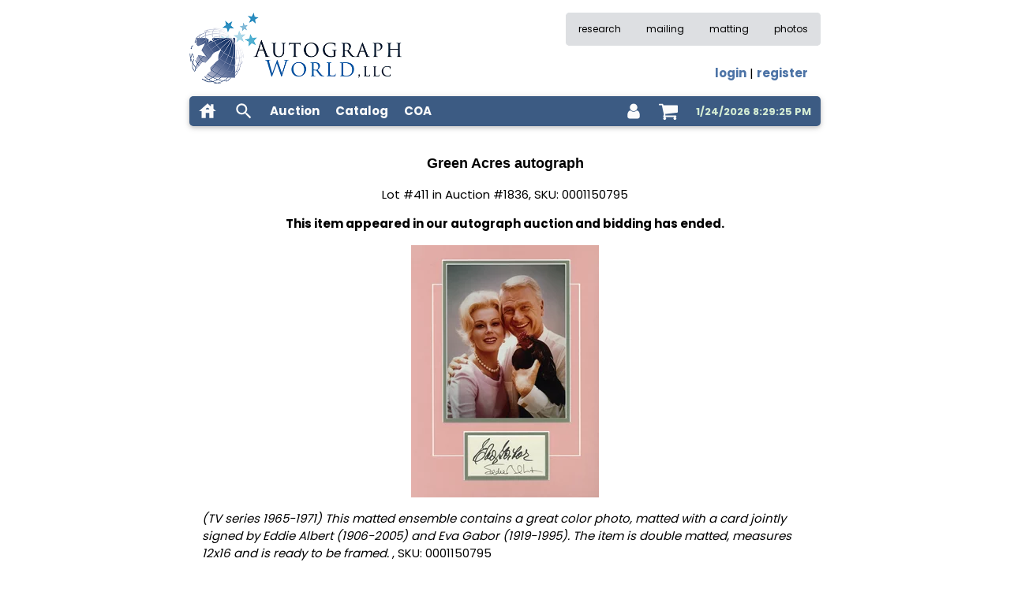

--- FILE ---
content_type: application/javascript
request_url: https://static.autographworld.com/js/w3css1.9.js
body_size: 14568
content:

function fillMsgModal(modalID, url, data, title) {
    $.ajax({
        url: url, async: false, dataType: 'html', data: data, cache: false, success: function (htmlRsp) {
            $(modalID + 'Title').html(title);
            $(modalID + 'Content').html(htmlRsp);
            setupHelpContext () ;
        }
    });
}

function fillMsgModalContent(modalID, content, title) {
    $(modalID + 'Title').html(title);
    $(modalID + 'Content').html(content);
}

function setupHelpContext () {
    $('.contextHelp').each ( function () {
        var source = $(this).data ( 'source' ) ;
        var elem = $(this) ;
        var dropdownClass = Modernizr.hovermq ? 'w3-dropdown-hover' : 'w3-dropdown-click' ;      

        $(this).addClass ( dropdownClass ) ;

        $.get ( source, function ( data ) { 
            var html = "<span class='contextClick'><i class='fas fa-question-circle'></i></span><div class='w3-dropdown-content w3-border w3-card-4' style='right:0 ;width: 320px'>" + data + "</div>" ;

            $(elem).html ( html ) ;

            var clickIt = $(elem).find ( '.contextClick') ;

            $(elem).find ( '.contextClick').click ( function () {
                var sibling = $(this).siblings ( '.w3-dropdown-content') ;

                $(sibling).toggleClass ( 'w3-show') ;
            }) ;
        } ) ;
    }) ;
}

function handleCartAddRequest ( event )
{
    event.preventDefault ( event ) ;

    var element = $(event.currentTarget) ;
    var item = element.data ( 'item' ) ;
    var channel = element.data ( 'channel' ) ;

    switch ( parseInt ( channel ) )
    {
        case 1 : break ;
        case 2 : $.post ( '/cart/addtocartasjson.asp', { item: item }, function ( data ) {
                    switch ( parseInt ( data.status ) )
                    {
                        case 0 : flyImageToCart ( element.closest('.galItem').find('img').eq(0) ) ; updateCartCount () ; break ;
                        case 1 : window.location.href = '/common/login.asp' ; break ;
                        case 2 : window.location.href = '/common/disabled.asp' ; break ;
                        case 3 : window.location.href = '/cart/badcoupon.asp?code=' + data.code ;
                    }
                }, 'json' ) ;

                break ;

        case 3 : window.open ( 'https://www.ebay.com/itm/' + item, '_blank' ) ;
    }
}

function positionCartCount ( div ) {
    var cartIcon = $('#shoppingcart')

    var height = cartIcon.outerHeight(),
                 offset = cartIcon.offset(),
                 styles = { 'top': offset.top, 'left': offset.left };

    styles.top += height - 27 ;
    styles.left += 10 ;
    $(div).css ( styles ) ;    
}

var currency_round = true;
var modalConfirmAction = '' ; 
var loggedIn = false ;
var suggestions ;
var showImagePane = false ;
const maxSuggestImages = 4 ;

function getSourceTxt ( channel, system ) {
    var srcTxt = '' ;

    if ( channel == 1 ) {
        srcTxt = system == 1 ? 'Original Auction' : system == 2 ? 'Value Auction' : system == 3 ? 'Daily Auciton' : 'Signature Pieces';
    } else if ( channel == 2 ) {
        srcTxt = system == 1 ? 'Weekly Catalog' : 'Celebrity Store' ;
    } else if ( channel == 3 ) {
        srcTxt = 'eBay' ;
    }

    return srcTxt ;
}

function updateCartCount ()
{
    $.ajax({
        url: '/cart/cartcountasjson.asp?t=' + $.Now, 
        cache: false, 
        success: function (cart) {
            var count = cart.count;

            if ( count == 0 )
            {
                $('#cartcount').hide();
            }
            else
            {
                $('#cartcount').html(count);
                $('#cartcount').show();
            }
        }
    });
}

function flyImageToCart ( imgtodrag )
{
    var cart = $('.shopping-cart') ;

    if (imgtodrag) {
        var imgclone = imgtodrag.clone()
            .offset({
            top: imgtodrag.offset().top,
            left: imgtodrag.offset().left
        })
            .css({
            'opacity': '0.5',
                'position': 'absolute',
                'height': '150px',
                'width': '150px',
                'z-index': '100'
        })
            .appendTo($('body'))
            .animate({
            'top': cart.offset().top + 10,
                'left': cart.offset().left + 10,
                'width': 75,
                'height': 75
        }, 1000, 'easeInOutExpo');

        imgclone.animate ( { 'width': 0, 'height': 0 }, function () {
            $(this).detach()
        });
    }    
}

function showPastSearch ( event ) {
    var query = $(event.currentTarget).data ('keyword') ;

    $.getJSON ( '/search/searchkeywords2.asp', { query: query, limit: 1, itemLimit: maxSuggestImages + 1, exact: true }, function ( data ) {
        markSelectedSuggestion ( query ) ;
        displaySearchItems ( data.suggestions, 0 ) ;
    } ) ;  
}

function switchSearchDisplay ( event ) {
    var keyword = $(event.currentTarget).data ( 'keyword' ) ;    

    if ( $(event.currentTarget).data ( 'index' ) == -1 ) location.href = '/search/gallery.asp?limit=200&scope=2&ss=' + keyword ;

    markSelectedSuggestion ( keyword ) ;

    displaySearchItems ( suggestions, $(event.currentTarget).data ( 'index' ) ) ;
}

function markSelectedSuggestion ( keyword ) {
    $('.searchinput-value').removeClass ( 'searchinput-selected' ).addClass ( 'searchinput-normal' ) ;

    $('#suggestion-pane [data-keyword="' + keyword + '"]').each ( function () { 
        $(this).children('.searchinput-value').each ( (i, obj ) => $(obj).addClass ( 'searchinput-selected' ) ) ;
    } ) ;
}

function displayPastSearches ( element, width ) {
    if ( localStorage.searches ) {
        var searches = JSON.parse ( localStorage.searches ) ;           
        var searchHeader = $("<div class='searchinput-suggestion-header'>PAST SEARCHES</div>" ) ;

        $(element).append ( searchHeader ) ;               

        for ( i = 0 ; i < searches.length ; i++ )
        {
            var keyword = searches [ i ].keyword ;
            var pastSearch = "<div style='width: " + width + "px' class='searchinput-pastsearch' data-keyword='" + keyword + "'><svg style='vertical-align: -.4em; display: inline-block' class='icon icon-sm icon-dark'><use xlink:href='/icons/awsymbol-defs1.1.svg#icon-search'></use></svg><span class='searchinput-value searchinput-normal' data-keyword='" + keyword + "'><span class='aw-hide-small'>" + keyword + "</span><span class='aw-hide-medium aw-hide-large'><a href=\"/search/gallery.asp?ss=" +  ( keyword ) + "\">" + keyword + "</a></span></span></div>"

            $(element).append ( pastSearch ) ;
            
            if ( i == 3 ) break ;
        }
    }  
}

function displaySuggestPane ( suggestions ) {
    $('#suggestion-pane').empty () ;

    var suggestHeaderTxt = 'FULL SEARCH' ;
    var searchStr = $('#searchinput').val () ;
    var searchHeader = $("<div style='display: flex; flex-flow: row nowrap; justify-content: space-between'><div class='searchinput-suggestion-header'>" + suggestHeaderTxt + "</div><div class='searchinput-imagepane-close'><span class='aw-hide-medium aw-hide-large closeSuggestions'>X</span></div>" ) ;

    $('#suggestion-pane').prepend ( searchHeader ) ;

    var fullsearch = "<div style='width: " + ( parseInt ( $('#searchinput').css ( 'width' ) ) - 12 ) + "px' class='searchinput-suggestion' data-index=-1' data-keyword=\"" + searchStr + "\"><svg style='vertical-align: -.4em; display: inline-block' class='icon icon-sm icon-dark'><use xlink:href='/icons/awsymbol-defs1.1.svg#icon-search'></use></svg><span class='searchinput-value searchinput-normal' data-index='-1' data-keyword=\"" + searchStr + "\"><a href=\"/search/gallery.asp?" + new URLSearchParams({ scope: 2, ss: searchStr }).toString() + "\">" + searchStr + "</a></span></div>"

    $('#suggestion-pane').append ( fullsearch ) ;    

    if ( suggestions.length ) {
        suggestHeaderTxt = suggestions.length && suggestions [ 0 ].data.items.length ? 'SUGGESTIONS' : 'HISTORICAL' ;
        searchHeader = $("<div style='display: flex; flex-flow: row nowrap; justify-content: space-between'><div class='searchinput-suggestion-header'>" + suggestHeaderTxt + "</div>" ) ;

        $('#suggestion-pane').append ( searchHeader ) ;

        for ( i = 0 ; i < suggestions.length ; i++ ) {
            var keyword = suggestions [ i ].value ;
            var suggestion = "<div style='width: " + ( parseInt ( $('#searchinput').css ( 'width' ) ) - 12 ) + "px' class='searchinput-suggestion' data-index='" + i + "' data-keyword=\"" + keyword + "\"><svg style='vertical-align: -.4em; display: inline-block' class='icon icon-sm icon-dark'><use xlink:href='/icons/awsymbol-defs1.1.svg#icon-search'></use></svg><span class='searchinput-value searchinput-normal' data-index='" + i + "' data-keyword=\"" + keyword + "\"><span class='aw-hide-small'>" + keyword + "</span><a class='aw-hide-medium aw-hide-large' href=\"/search/gallery.asp?" + new URLSearchParams({ scope: 2, ss: keyword }).toString() + "\">" + keyword + "</a></span></div>"

            $('#suggestion-pane').append ( suggestion ) ;
        }
    }
    
    displayPastSearches ( '#suggestion-pane', ( parseInt ( $('#searchinput').css ( 'width' ) ) - 12 ) ) ;
    
    if ( suggestions.length ) {
        var instructTxt = suggestions [ 0 ].data.items.length ? 'Click a suggestion to see what we have available.' : 'Historical matches are no longer in stock. Click any name to add to your want list.'

        $('#suggestion-pane').append ( "<div style='margin: 8px 2px 8px 2px; width: " + ( parseInt ( $('#searchinput').css ( 'width' ) ) - 20 ) + "px' class='searchinput-suggestion-instruct'>" + instructTxt + "</div>" ) ;            
    }

    $('#suggestion-pane').append ( "<div class='aw-hide-medium aw-hide-large' style='height: 10px'></div>" ) ;
}

function displaySearchItems ( suggestions, index ) {        
    var headerTxt = suggestions.length ? suggestions [ index ].data.items.length ? 'currently available items' : 'previously sold item' : 'unmatched search keyword';
    var keyword = $('#searchinput').val () ;

    $('#image-pane').empty () ;

    $('#image-pane').append ( $("<div class='searchinput-imagepane-header-container'><div class='searchinput-imagepane-header'>" + headerTxt + "</div><div class='searchinput-imagepane-close closeSuggestions'>X</div>") ) ;

    if ( suggestions.length && suggestions [ index ].data.items.length ) {
        var element ;

        $(suggestions [ index ].data.items).each ( function ( i, item ) {
            if ( i < maxSuggestImages ) {
                var itemID = item.itemID ;
                var image = '/inventory/images/' + item.barcode + '.jpg?maxwidth=150&maxheight=150' ;
                var href = '/cart/view.asp?id=' + itemID + '&bc=' + item.barcode ;
                var name = item.name ;
                var channel = item.channelID ;
                var system = item.systemID ;
                var price = 0 ;
                var icon = parseInt ( item.channelID ) === 1 ? 'icon-gavel' : parseInt ( item.channelID ) === 2 ? 'icon-cart-plus' : 'icon-external-link' ;
                var iconClass = parseInt ( item.channelID ) === 1 ? ' bidModalOpen' : parseInt ( item.channelID ) === 2 ? 'flyCart' : 'flyCart' ;
                var source = getSourceTxt ( item.channelID, item.systemID ) ;
                var toolBar = "<div class='" + iconClass + "' data-item='" + item.itemID + "' data-channel='" + item.channelID + "' data-system='" + item.systemID + "' data-index='" + i + "'><span style='height: 20px; cursor: pointer'><svg class='icon icon-sm icon-dark'><use xlink:href='/icons/awsymbol-defs1.1.svg#" + icon + "'></use></svg></div>"

                //element = "<div class='searchinput-box galItem'><div class='searchinput-gallery'><a href='" + href + "'><img src='" + image + "'></a></div><div class='aw-search-action'><div><div class='searchinput-desc'>" + name + "</div><div class='searchinput-source'>" + source + "</div></div>" + toolBar + "</div>" ;
               
                var action1 = "<div class='" + iconClass + "' data-item='" + item + "' data-channel='" + channel + "' data-system='" + system + "'><span style='cursor: pointer; display: block'><svg class='icon icon-tiny icon-dark'><use xlink:href='/icons/awsymbol-defs1.3.svg#" + icon + "'></use></svg></div>"
                var action2 = ""
            
                if ( channel == 1 )
                {  
                    action2 = "<div><a class='modal-trigger searchWatchAction' href='#' data-lot='" + itemID + "' title='watch lot progress'><svg style='display: block' class='icon icon-tiny icon-dark'><use href='/icons/awsymbol-defs1.3.svg#icon-remove_red_eye'></use></svg></a></div>"
                }
            
                var toolBar = "<div style='display: flex; justify-content: space-between'><div class='searchItemInfo' data-price='" + price + "' data-source='" + source + "'><svg style='display: block' class='icon icon-tiny icon-dark'><use href='/icons/awsymbol-defs1.3.svg#icon-info-circle'></use></svg></div><div class='aw-sgi-container' data-channel='" + channel + "' data-system='" + system + "' style='display: flex; justify-content: flex-end; column-gap: 10px'>" + action2 + action1 + "</div></div>"
            
                element = "<div class='searchinput-box galItem'><div class='searchinput-gallery'><a href='" + href + "'><img src='" + image + "'></a></div><div class='aw-search-action w3-card w3-padding-small' style='background-color: var(--contentcolor); border-radius: 5px'><div><div class='searchgallery-desc'>" + name + "</div></div>" + toolBar + "</div>"

                $('#image-pane').append ( element ) ;
            }
            else {
                return false ;
            }
        } ) ; 

        if ( suggestions [ index ].data.items.length > maxSuggestImages ) {
            var keyword = $('.searchinput-selected').data ( 'keyword' ) ;
            var href = '/search/gallery.asp?' + new URLSearchParams({ ss: keyword }).toString() ;

            element = "<div style='display: flex; justify-content: flex-end; width: 100%'><div onClick=window.location.href='" + href + "' style='margin-right: 20px' class='search-seemorebutton' data-keyword='" + keyword + "'>See More</div></div>"
            $('#image-pane').append ( element ) ;
        }
    } else {
        var keyword = suggestions.length ? suggestions [ index ].value : $('#searchinput').val (),
            keywordPreamble = suggestions.length ? 'We do not currently have any <b>' + keyword + '</b> items available' : 'We have never sold any <b>' + keyword + '</b> items',
            instructTxt = keywordPreamble + ', but you can ' + ( loggedIn ? '' : '<strong>login</strong> and ' ) + 'add this keyword to your want list to be notified when matching autographs become available.',
            instructAction = loggedIn ? 'Add Want' : 'Login',
            element = "<div class='searchinput-wantlist'><div>" + instructTxt + "</div>" ;

        element = element + "<div style='display: flex; justify-content: flex-end; width: 100%'><button class='search-addwantbutton' data-keyword='" + keyword + "' data-index='" + index + "'>" + instructAction + "</div></div>" ;

        $('#image-pane').append ( element ) ;               
    }

    $('.searchinput-suggestions').show () ;
}

function makeVisibleOnInput () 
{
    if ( document.querySelector(".clear-input") != undefined ) {
        const input = document.querySelector(".clear-input")

        const handleInputChange = (e) => {
            if (e.target.value && !input.classList.contains("clear-input--touched")) {
                input.classList.add("clear-input--touched")
            } else if (!e.target.value && input.classList.contains("clear-input--touched")) {
                input.classList.remove("clear-input--touched")
            }
        }

        input.addEventListener("input", handleInputChange)
    }
}

function clearOnCancelClick()
{
    if ( document.querySelector(".clear-input") != undefined ) {
        const input = document.querySelector(".clear-input")
        const clearButton = document.querySelector(".clear-input-button")

        const handleButtonClick = (e) => {
            input.value = ''
            input.focus()
            input.classList.remove("clear-input--touched")
            $('#searchinput-suggestions').css ('display', 'none') ;
        }

        clearButton.addEventListener("click", handleButtonClick)
    }    
}

function processNewSearch ( event ) {
    var keyword = $(event.target).val() ;

    if ( keyword.length > 2 ) {
        $.getJSON ( '/search/searchkeywords2.asp', { query: $(event.target).val (), limit: 7, itemLimit: maxSuggestImages + 1 }, function ( data ) {
            suggestions = data.suggestions ;

            loggedIn = data.loggedIn ;

            if (! $("#searchinput-suggestions")[0])
            {
                createSuggestionPanes (  showImagePane ) ;

                $('#searchinput-suggestions').css ('display', 'block' ) ;
                positionSuggestions () ;                
            }              

            displaySuggestPane ( suggestions ) ;

            if ( suggestions.length ) markSelectedSuggestion ( suggestions [ 0 ].value ) ;

            displaySearchItems ( suggestions, 0 ) ;
        } ) ;  
    }
    else
    {
        $('#searchinput-suggestions').hide ( 'fast' ) ;
    }
}

function positionSuggestions ( div ) {
    var searchInput = $('#searchinput')

    var height = searchInput.outerHeight(),
                 offset = searchInput.offset(),
                 styles = { 'top': offset.top, 'left': offset.left };

    styles.top += height + 6 ;
    $(div).css ( styles ) ;    
}

function createSuggestionPanes ( doImagePane ) {
    var div = $("<div id='searchinput-suggestions' class='searchinput-suggestions'></div>"),
        suggestPane = $("<div class='searchinput-suggestpane' id='suggestion-pane' style='width: " + ( parseInt ( $('#searchinput').css ( 'width' ) ) - 3 ) + "px'></div>" ) ;

    $(div).append ( suggestPane ) ;
    $(div).appendTo ( 'body' ) ;

    positionSuggestions( div ) ;
    
    if ( doImagePane ) {
        var imagePane = $("<div class='searchinput-imagepane' id='image-pane'></div>") ;

        $(div).css ( 'width', '580px' ) ; 
        $(div).append ( imagePane ) ;

        $('#suggestion-pane').on ( 'click', '.searchinput-suggestion', switchSearchDisplay ) ;
        $('#suggestion-pane').on ( 'click', '.searchinput-pastsearch', showPastSearch ) ;
        
        $('#image-pane').on('click', '.search-addwantbutton', function(event) {
            var index = $(event.target).data ('index') ;
            var nid = suggestions [ index ].data.nameID ;
            var nm = suggestions [ index ].value ;

            if ( ! loggedIn )
            {
                window.location.href = '/common/login.asp' ;
            }
            else {
                $.post ( '/customer/savekeyword2.asp', { count: 1, wlsel1: nm, wlid1: nid }, function ( rsp ) { 
                    window.location.href = '/customer/editwants.asp'     
                } ) 
            }
        }); 
    }
}

function hideSuggestions () {
    if ( $( '#searchinput-suggestions').css ('display' ) != 'none' ) {
        $('#searchinput-suggestions').hide ( 'fast' ) ;
    }

    $('#search-icon').css ( 'display', 'flex' ) ;
    $('#currenttime').css ( 'display', 'inline-block' ) ;
    $('#search-input-container').css ('display', 'none') ;
    $('#searchinput').prop ( 'disabled', true ) 
}

const addMaximumScaleToMetaViewport = () => {
    const el = document.querySelector('meta[name=viewport]');

    if (el !== null) {
        let content = el.getAttribute('content');
        let re = /maximum\-scale=[0-9\.]+/g;

        if (re.test(content)) {
            content = content.replace(re, 'maximum-scale=1.0');
        } else {
            content = [content, 'maximum-scale=1.0'].join(', ')
        }

        el.setAttribute('content', content);
    }
}

$(document).ready(function () {     
    $(document).on ( 'click', '.closeSuggestions', hideSuggestions ) ;
    $('#searchinput').on ( 'keyup', processNewSearch ) ;

    var supportEmail = 'c3VwcG9ydEBhdXRvZ3JhcGh3b3JsZC5jb20=' ;

    if ( $('.curCvt').length > 0 ) {
        $.getJSON('https://cdn.jsdelivr.net/npm/@fawazahmed0/currency-api@latest/v1/currencies/eur.json', function (data) {
            var rate = 1.0 / data.eur.usd ;

            $('.curCvt').each(function () {
                var amt = $(this).data('amt');
                var elem = $('<div></div>');
                var countries = ['gbp', 'cad', 'eur', 'jpy', 'aud'];
                  
                $.each(countries, function (i, country) {
                    var cvtLine = '<div>' + accounting.formatMoney(amt) + ' (USD) = ';
        
                    cvtLine = cvtLine + accounting.formatMoney(amt * rate * data.eur [ country ], { symbol: country.toUpperCase(),  format: "%v %s" } ) + '</div>';
        
                    elem.append($(cvtLine));
                });
        
                elem.append("<div class='w3-center w3-tiny style='margin-top: 10px'></div>");
        
                $(this).tooltipster({ animation: 'grow', contentAsHTML: true });
                $(this).tooltipster('content', elem.html())
            });            
        });
    }

    $('#contactemail').prop("href", "mailto:".concat(atob(supportEmail))).html ( atob ( supportEmail ) ) ;    

    $('#search-icon').click ( function ( event ) {
        $('.aw-dropdown-content').each ( function () { $(this).hide () } ) ;
        
        showImagePane = $('#currenttime').css ( 'display' ) !== 'none' ;
        
        $('#accountmenu').hide () ;
        $(this).css ( 'display', 'none' ) ;
        $('#currenttime').css ( 'display', 'none' ) ;
        $('#search-input-container').css ('display', 'block') ;
        $('#searchinput').prop ( 'disabled', false ) ;
        $('#searchinput').focus () ;

        if ( $('#searchinput').val () != '' ) 
        {
            $('#searchinput-suggestions').css ('display', 'block' ) ;
            positionSuggestions () ;
        } 
        else 
        {
            if (! $("#searchinput-suggestions")[0])
            {
                createSuggestionPanes (  showImagePane ) ;
            }        
        }

        event.stopPropagation () ;
    } ) ;
    
    makeVisibleOnInput () ;
    clearOnCancelClick () ;
    
    $('.loginModalOpen').click ( function ( event ) {
        event.preventDefault () ;

        $('#loginModal').show () ;
    } ) ;

    $('#loginModalClose').click ( function ( event ) {
        event.preventDefault () ;
        
        $('#loginModal').hide () ;
    } ) ;    

    $('.aw-dropdown-click').click(function (event) {
        var menu = $(event.currentTarget).children ( '.aw-dropdown-content' );

        // only one open menu allowed so turn off all that aren't the clicked one

        $('.aw-dropdown-content').each(function (i, obj) {
            if (!menu.is(obj)) {
                $(obj).hide () ;
            }
        });

        // open or close the clicked menu

        menu.toggle () ;

        //event.preventDefault();
    });

    const disableIosTextFieldZoom = addMaximumScaleToMetaViewport;

    //Check if it is an iPad, iPhone or iPod
    const checkIsIOS = () =>
    /iPad|iPhone|iPod/.test(navigator.userAgent) && !window.MSStream;

    if (checkIsIOS()) {
        disableIosTextFieldZoom();
    }     

    $(document).on ( 'click', '.flyCart', handleCartAddRequest ) ;           

    $(document).on ( 'click', '.bidModalOpen', function ( event ) {
            event.preventDefault () ;

            $('#bidModalPreBid').show () ;
            $('#bidModalResult').hide () ;
            $('#bidModalBidBut').show () ;

            var rNum = Math.floor(Math.random()*1001) ;
            var item = $(event.currentTarget).data ( 'item' ) ;
            var lot = item.substring ( 2 ) ;
            var system = $(event.currentTarget).data ( 'system' ) ;

            $.getJSON('/bidengine/lotasjson.asp?l=' + lot + '&s=' + system + '&rn=' + rNum, function (lotInfo) {
                $('#bidModalImage').attr ( 'src', '/inventory/images/' + lotInfo.sku + '.jpg?maxwidth=150&maxheight=150&rand=' + rNum ) ;
                $('#bidModalLot').html ( lotInfo.lotnum ) ;
                $('#bidModalLotName').html ( lotInfo.lotname ) ;
                $('#bidModalNextBid').html ( lotInfo.nextBid ) ;
                $('#bidModalItem').val ( item ) ;
                $('#bidModalBC').val ( lotInfo.sku ) ;
                $('#bidModalBid').val ( lotInfo.nextBid ) ;
                $('#bidModalSystem').val ( system ) ;

                $('#bidModalBINChoice').prop ( 'checked', false ) ;

                if ( parseInt ( lotInfo.bin ) == 0 || parseInt ( lotInfo.minBid ) != parseInt ( lotInfo.nextBid ) )
                {
                    $('#bidModalBINContainer').hide () ;
                }
                else
                {
                    $('#bidModalBINContainer').show () ;
                    $('#bidModalBIN').val ( lotInfo.bin ) ;
                    $('#bidModalBINDisplay').html ( lotInfo.bin ) ;
                }

                $('#bidModalBid').rules ( 'remove' ) ;
                  
                $("#bidModalBid").rules( 'add', {
                    required: true,
                    digits: true,
                    maxlength: 4,
                    min: lotInfo.nextBid
                });  

                $('#BidModal').show () ;
            });
    } ) ;

    $('#bidModalBINChoice').on ( 'click', function () {
            if ( $('#bidModalBINChoice').prop ( 'checked' ) ) {
                $('#bidModalBid').prop ( 'disabled', true ) ;
            }
            else {
                $('#bidModalBid').prop ( 'disabled', false ) ;                        
            }
    } ) ;

    $('#cancelBidBut').on ( 'click', function ( event ) {
            event.preventDefault () ;

            $('#BidModal').hide () ;
    } ) ;

    $("#bidModalBidBut").on("validFormSubmit", function (event) {
            var lot = $('#bidModalItem').val () ;
            var max = $('#bidModalBid').val () ;
            var bc = $('#bidModalBC').val () ;
            var system = $('#bidModalSystem').val () ;
            var bin = $('#bidModalBINChoice').prop ( 'checked' ) ?  $('#bidModalBIN').val () :  0 ;

            $.post ( '/bidengine/savebid2.asp', { lot1 : lot, max1 : max, bc: bc, system: system, bin: bin }, function ( data ) {
                $('#bidModalPreBid').hide () ;
                $('#bidModalResult').show () ;
                $('#bidModalBidBut').hide () ;

                if ( data.status == 2 )
                {
                    bidContent = bin ? "<div class='w3-section'><span style='color: var(--successcolor)'><b>Congratulations!</b></span> Your bid was successfully recorded and you won the lot for a <b>Buy It Now</b> price of <b>$" + data.curbid + ".00.</b></div>"
                                     : "<div class='w3-section'><span style='color: var(--successcolor)'><b>Congratulations!</b></span> Your bid was successfully recorded and you are the current high bidder at <b>$" + data.curbid + ".00.</b></div>" ;
                }
                else if ( data.status == 1 )
                {
                    bidContent = "<div class='w3-section style='color: var(--errorcolor)'>" + data.err + "</div>" ;
                }
                else if ( data.status == 3 )
                {
                    bidContent = "<div class='w3-section'>Your bid was successfully recorded, but <span style='color: var(--warningcolor)'><b>you are not</b></span> the current high bidder. You have been outbid by another bidder and the current high bid is <b>$" + data.curbid + ".00</b>.</div>" ;
                }
                else if ( data.status == 4 )
                {
                    bidContent = "<div class='w3-section'>Your bid was too low based on the current high bid of <b>$" + data.curbid + ".00</b>. Your bid was <span style='color: var(--errorcolor)'><b>not successful</b></span>.</div>" ;
                }
                else if ( data.status == 5 )
                {
                    bidContent = "<div class='w3-section'>Your bid of <b>$" + data.curbid + ".00</b> was received, but a pre-existing bid was placed instead of yours. <span style='color: var(--warningcolor)'><b>You are not</b></span> the current high bidder.</div>" ;
                }
                else if ( data.status == 6 )
                {
                    bidContent = "<div class='w3-section'>You are already the high bidder and your <span style='color: var(--warningcolor)'><b>max bid was updated</b> to <b>$" + max + ".00</b>.</div>" ;
                }

                $('#bidModalResultContent').html ( bidContent ) ;
            }, "json" ).fail(function(content) {
                alert( content );
            }) ;
    } ) ;
    
    $('#bidModalClose').click ( function ( event ) {
        event.preventDefault () ;
        
        $('#BidModal').hide () ;
    } ) ; 

    $('.w3-dropdown-click').each(function () {
        $(this).children('.search-drop-click').click(function (event) {
            var menu = $(event.currentTarget).siblings('.w3-dropdown-content');

            // only one open menu allowed so turn off all that aren't the clicked one

            $('.w3-dropdown-content').each(function (i, obj) {
                if (!menu.is(obj)) {
                    if ($(obj).hasClass('w3-show')) {
                        $(obj).removeClass('w3-show');
                    }
                }
            });

            // open or close the clicked menu

            menu.toggleClass('w3-show');

            event.preventDefault();
        });
    });

    $('.modal-close').click(function (event) {
        $(event.target).closest('.w3-modal').trigger('modalClose');
        $(event.target).closest('.w3-modal').hide();
    });

    $('.modal-save').click(function (event) {
        $(event.target).closest('.w3-modal').trigger('modalSave');
        $(event.target).closest('.w3-modal').hide();

        if ( modalConfirmAction != '' ) document.location = modalConfirmAction ;        
    });

    $('.modal-trigger').click(function (event) {
        var modalID = $(this).data('mid');

        event.preventDefault();

        if (modalID == undefined) {
            modalID = '#msgModal' ;
            url = $(this).data('url');
            title = $(this).data('title');
        }
        else {
            url = $(this).data('url');
            title = $(this).data('title');
        }

        // if url was not specified trigger the modalInit for a custom info fill

        if (url == undefined) {
            $(this).trigger('modalInit');
        }
        else 
        {
            fillMsgModal(modalID, url, {}, title);
        }

        if ( $(this).data ( 'confirm-name' ) != undefined )
        {
            $('.modal-save').show () ;
            $('.modal-save').html ( $(this).data ( 'confirm-name')) ;
        }

        if ( $(this).data ( 'confirm' ) != undefined )
        {
            $('.modal-save').show () ;
            modalConfirmAction = $(this).data ( 'confirm' ) ;
        }
        else
        {
            modalConfirmAction = '' ;
            $('.modal-save').hide () ;
        }

        $(modalID).trigger ( 'modalInfo' ) ;

        $(modalID).show();
    });

    $('.modal-image').click(function (event) {
        var modal = $(event.target).siblings('.w3-modal');
        var image = modal.children('.w3-modal-content');

        modal.show();

        image.click(function (event) {
            $(event.target).closest('.w3-modal').hide();
            $(this).unbind(event);
        });
    });

    $('#topSearch').click(function () {
        var s = $('#sstr').val();

        if (s.length > 0) {
            document.location = searchURL + '?ss=' + s;
        }
    });

    $('#mobilemenuclick').click(function () {
        document.getElementById("mobilemenu").style.width = "100%";
        document.getElementById("mobilemenu").style.display = "block";

        $('#mobileMenuHistory').empty () ;

        displayPastSearches ( '#mobileMenuHistory', '100%') ;
    });

    $('#mobilemenuclose').click(function () {
        $('#mobilemenu').hide() ;
    });

    $('#sstr').keyup(function (event) {
        if (event.keyCode == 13) {
            var s = $('#sstr').val();

            if (s.length > 0) {
                document.location = searchURL + '?ss=' + s;
            }
        }
    });

    $(".validate-form").each(function () {
        $(this).validate({
            errorPlacement: function (error, element) {
                //open only if the error message is not blank. By default jquery-validate will return a label with no actual text in it so we have to check the innerHTML.

                if (error[0].innerHTML != null && error[0].innerHTML !== '') {
                    var obj = $(element);

                    obj.addClass('w3-border-red');
                    obj.addClass('w3-pale-yellow');

                    // only create the tooltip if there isn't already one

                    if (!obj.hasClass('tooltipstered') || !obj.hasClass('error')) {
                        obj.tooltipster({
                            animation: 'grow',
                            theme: ['tooltipster-light']
                        });
                    }

                    obj.tooltipster('content', $(error).text());
                }
            },
            success: function (label, element) {
                var obj = $(element);

                if (obj.hasClass('tooltipstered') && obj.hasClass('error')) {
                    obj.removeClass('w3-border-red');
                    obj.removeClass('w3-pale-yellow');
                    obj.tooltipster('destroy');
                }
            },
            submitHandler: function(form){
                // Prevent double submit
                if($(form).data('submitted')===true){
                  // Previously submitted - don't submit again
                  return false;
                } else {
                  // Mark form as 'submitted' so that the next submit can be ignored
                  $(form).data('submitted', true);
                  return true;
                }
            },                       
            onkeyup: false,
            onfocusout: false
        });
    });

    $("#loginCust").rules("add", {
        required: true,
        number: true,
        maxlength: 6,
    });

    $("#loginEmail").rules("add", {
        required: true,
        email: true,
        maxlength: 50,
    });

    $('.validate-form-button').click(function (event) {
        event.preventDefault () ;

        var form = $(this).data('form');
        var validator = $('#'+form).validate();

        if (validator.form())
        {
            $(this).trigger('validFormSubmit');

            // this may be a modal window so close it

            if ( this.getAttribute ( 'modalopen' ) == null )
            {
                $(this).closest('.w3-modal').hide();
            }
        }
    });

    $("#loginBut").on("validFormSubmit", function (event) {
        var pid = $('#loginCust').val();
        var email = $('#loginEmail').val();
        var remember = $('#remember').val() != '' ? 1 : 0;
        var ru = $('#loginRU').val () ;

        $.post('/bidengine/loginasjson2.asp', { pid: pid, email: email, remember: remember, ru: ru }, function (data) {
                if (data.auth == 1) {
                    if ( data.ru != '') {
                        location = data.ru;
                    }
                    else if (document.referrer) {
                        //location = document.referrer;
                        location = '/common/dologin.asp' ;
                    }
                    else {
                        location.reload();
                    }
                }
                else
                {
                    $('#msgModalTitle').html('Login Failure');
                    $('#msgModalContent').html('The email address and customer number combination that you entered was incorrect.  Please try again.');
                    $('#msgModal').show();
                }
        }, 'json' ) ;
    });

    $('#forgot').on ('modalInit', function () {
        var email = $('#loginEmail').val();

        if (email == '') {
            $('#msgModalTitle').html('Email Lookup');
            $('#msgModalContent').html('Enter an email address in the Sign In form and then click this link again.');
        }
        else {
            $.post('/customer/sendbidinfo.asp', { e: email }, function () {
                $('#msgModalTitle').html('Email Lookup');
                $('#msgModalContent').html('If there is an account on file with this email, a message containing your bidder/customer number will be sent.');
            });
        }
    });

    $('.ilightbox').click(function (event) {
        event.preventDefault();

        var elem = $(event.currentTarget);

        // since the data may be large may choose to load it when actually needed

        if (elem.data('desc') == '' || elem.data ('desc') == undefined ) {
            $(elem).trigger('setLightBoxData');

            $(elem).on('lightBoxComplete', function () {
                $.iLightBox([{ URL: elem.data('image'), title: elem.data('name'), caption: elem.data('desc'), }]);
            });
        }
        else {
            $.iLightBox([{ URL: elem.data('image'), title: elem.data('name'), caption: elem.data('desc'), }]);
        }
    });

    $('.tooltip').tooltipster( {
        animation: 'grow',
        maxWidth: 200
    });

    setupHelpContext () ;
    updateCartCount () ;   
});
